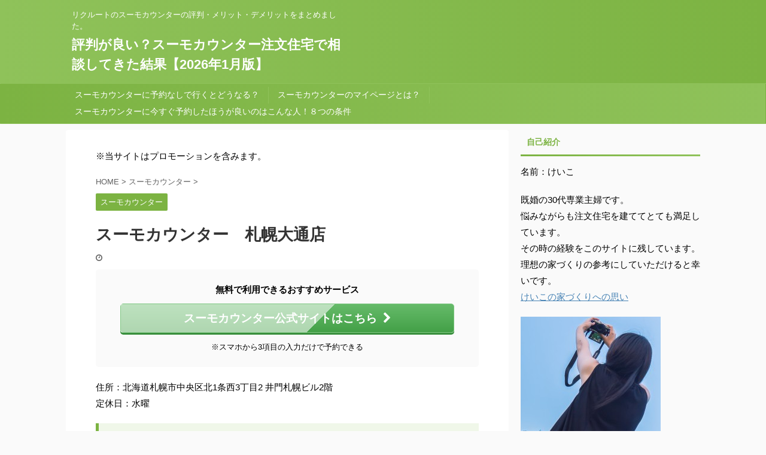

--- FILE ---
content_type: text/html; charset=UTF-8
request_url: https://www.qualoteufetiche.com/%E3%82%B9%E3%83%BC%E3%83%A2%E3%82%AB%E3%82%A6%E3%83%B3%E3%82%BF%E3%83%BC/n-348.html
body_size: 16807
content:

<!DOCTYPE html>
<!--[if lt IE 7]>
<html class="ie6" lang="ja"> <![endif]-->
<!--[if IE 7]>
<html class="i7" lang="ja"> <![endif]-->
<!--[if IE 8]>
<html class="ie" lang="ja"> <![endif]-->
<!--[if gt IE 8]><!-->
<html lang="ja" class="s-navi-search-overlay ">
	<!--<![endif]-->
	<head prefix="og: http://ogp.me/ns# fb: http://ogp.me/ns/fb# article: http://ogp.me/ns/article#">
		<meta charset="UTF-8" >
		<meta name="viewport" content="width=device-width,initial-scale=1.0,user-scalable=no,viewport-fit=cover">
		<meta name="format-detection" content="telephone=no" >
		<meta name="referrer" content="no-referrer-when-downgrade"/>

		
		<link rel="alternate" type="application/rss+xml" title="評判が良い？スーモカウンター注文住宅で相談してきた結果【2026年1月版】 RSS Feed" href="https://www.qualoteufetiche.com/feed" />
		<link rel="pingback" href="https://www.qualoteufetiche.com/xmlrpc.php" >
		<!--[if lt IE 9]>
		<script src="https://www.qualoteufetiche.com/wp-content/themes/affinger5/js/html5shiv.js"></script>
		<![endif]-->
				<meta name='robots' content='max-image-preview:large' />
<title>スーモカウンター　札幌大通店 - 評判が良い？スーモカウンター注文住宅で相談してきた結果【2026年1月版】</title>
<link rel='dns-prefetch' href='//ajax.googleapis.com' />
<link rel="alternate" title="oEmbed (JSON)" type="application/json+oembed" href="https://www.qualoteufetiche.com/wp-json/oembed/1.0/embed?url=https%3A%2F%2Fwww.qualoteufetiche.com%2F%25e3%2582%25b9%25e3%2583%25bc%25e3%2583%25a2%25e3%2582%25ab%25e3%2582%25a6%25e3%2583%25b3%25e3%2582%25bf%25e3%2583%25bc%2Fn-348.html" />
<link rel="alternate" title="oEmbed (XML)" type="text/xml+oembed" href="https://www.qualoteufetiche.com/wp-json/oembed/1.0/embed?url=https%3A%2F%2Fwww.qualoteufetiche.com%2F%25e3%2582%25b9%25e3%2583%25bc%25e3%2583%25a2%25e3%2582%25ab%25e3%2582%25a6%25e3%2583%25b3%25e3%2582%25bf%25e3%2583%25bc%2Fn-348.html&#038;format=xml" />
<style id='wp-img-auto-sizes-contain-inline-css' type='text/css'>
img:is([sizes=auto i],[sizes^="auto," i]){contain-intrinsic-size:3000px 1500px}
/*# sourceURL=wp-img-auto-sizes-contain-inline-css */
</style>
<style id='wp-emoji-styles-inline-css' type='text/css'>

	img.wp-smiley, img.emoji {
		display: inline !important;
		border: none !important;
		box-shadow: none !important;
		height: 1em !important;
		width: 1em !important;
		margin: 0 0.07em !important;
		vertical-align: -0.1em !important;
		background: none !important;
		padding: 0 !important;
	}
/*# sourceURL=wp-emoji-styles-inline-css */
</style>
<style id='wp-block-library-inline-css' type='text/css'>
:root{--wp-block-synced-color:#7a00df;--wp-block-synced-color--rgb:122,0,223;--wp-bound-block-color:var(--wp-block-synced-color);--wp-editor-canvas-background:#ddd;--wp-admin-theme-color:#007cba;--wp-admin-theme-color--rgb:0,124,186;--wp-admin-theme-color-darker-10:#006ba1;--wp-admin-theme-color-darker-10--rgb:0,107,160.5;--wp-admin-theme-color-darker-20:#005a87;--wp-admin-theme-color-darker-20--rgb:0,90,135;--wp-admin-border-width-focus:2px}@media (min-resolution:192dpi){:root{--wp-admin-border-width-focus:1.5px}}.wp-element-button{cursor:pointer}:root .has-very-light-gray-background-color{background-color:#eee}:root .has-very-dark-gray-background-color{background-color:#313131}:root .has-very-light-gray-color{color:#eee}:root .has-very-dark-gray-color{color:#313131}:root .has-vivid-green-cyan-to-vivid-cyan-blue-gradient-background{background:linear-gradient(135deg,#00d084,#0693e3)}:root .has-purple-crush-gradient-background{background:linear-gradient(135deg,#34e2e4,#4721fb 50%,#ab1dfe)}:root .has-hazy-dawn-gradient-background{background:linear-gradient(135deg,#faaca8,#dad0ec)}:root .has-subdued-olive-gradient-background{background:linear-gradient(135deg,#fafae1,#67a671)}:root .has-atomic-cream-gradient-background{background:linear-gradient(135deg,#fdd79a,#004a59)}:root .has-nightshade-gradient-background{background:linear-gradient(135deg,#330968,#31cdcf)}:root .has-midnight-gradient-background{background:linear-gradient(135deg,#020381,#2874fc)}:root{--wp--preset--font-size--normal:16px;--wp--preset--font-size--huge:42px}.has-regular-font-size{font-size:1em}.has-larger-font-size{font-size:2.625em}.has-normal-font-size{font-size:var(--wp--preset--font-size--normal)}.has-huge-font-size{font-size:var(--wp--preset--font-size--huge)}.has-text-align-center{text-align:center}.has-text-align-left{text-align:left}.has-text-align-right{text-align:right}.has-fit-text{white-space:nowrap!important}#end-resizable-editor-section{display:none}.aligncenter{clear:both}.items-justified-left{justify-content:flex-start}.items-justified-center{justify-content:center}.items-justified-right{justify-content:flex-end}.items-justified-space-between{justify-content:space-between}.screen-reader-text{border:0;clip-path:inset(50%);height:1px;margin:-1px;overflow:hidden;padding:0;position:absolute;width:1px;word-wrap:normal!important}.screen-reader-text:focus{background-color:#ddd;clip-path:none;color:#444;display:block;font-size:1em;height:auto;left:5px;line-height:normal;padding:15px 23px 14px;text-decoration:none;top:5px;width:auto;z-index:100000}html :where(.has-border-color){border-style:solid}html :where([style*=border-top-color]){border-top-style:solid}html :where([style*=border-right-color]){border-right-style:solid}html :where([style*=border-bottom-color]){border-bottom-style:solid}html :where([style*=border-left-color]){border-left-style:solid}html :where([style*=border-width]){border-style:solid}html :where([style*=border-top-width]){border-top-style:solid}html :where([style*=border-right-width]){border-right-style:solid}html :where([style*=border-bottom-width]){border-bottom-style:solid}html :where([style*=border-left-width]){border-left-style:solid}html :where(img[class*=wp-image-]){height:auto;max-width:100%}:where(figure){margin:0 0 1em}html :where(.is-position-sticky){--wp-admin--admin-bar--position-offset:var(--wp-admin--admin-bar--height,0px)}@media screen and (max-width:600px){html :where(.is-position-sticky){--wp-admin--admin-bar--position-offset:0px}}

/*# sourceURL=wp-block-library-inline-css */
</style><style id='global-styles-inline-css' type='text/css'>
:root{--wp--preset--aspect-ratio--square: 1;--wp--preset--aspect-ratio--4-3: 4/3;--wp--preset--aspect-ratio--3-4: 3/4;--wp--preset--aspect-ratio--3-2: 3/2;--wp--preset--aspect-ratio--2-3: 2/3;--wp--preset--aspect-ratio--16-9: 16/9;--wp--preset--aspect-ratio--9-16: 9/16;--wp--preset--color--black: #000000;--wp--preset--color--cyan-bluish-gray: #abb8c3;--wp--preset--color--white: #ffffff;--wp--preset--color--pale-pink: #f78da7;--wp--preset--color--vivid-red: #cf2e2e;--wp--preset--color--luminous-vivid-orange: #ff6900;--wp--preset--color--luminous-vivid-amber: #fcb900;--wp--preset--color--light-green-cyan: #7bdcb5;--wp--preset--color--vivid-green-cyan: #00d084;--wp--preset--color--pale-cyan-blue: #8ed1fc;--wp--preset--color--vivid-cyan-blue: #0693e3;--wp--preset--color--vivid-purple: #9b51e0;--wp--preset--color--soft-red: #e6514c;--wp--preset--color--light-grayish-red: #fdebee;--wp--preset--color--vivid-yellow: #ffc107;--wp--preset--color--very-pale-yellow: #fffde7;--wp--preset--color--very-light-gray: #fafafa;--wp--preset--color--very-dark-gray: #313131;--wp--preset--color--original-color-a: #43a047;--wp--preset--color--original-color-b: #795548;--wp--preset--color--original-color-c: #ec407a;--wp--preset--color--original-color-d: #9e9d24;--wp--preset--gradient--vivid-cyan-blue-to-vivid-purple: linear-gradient(135deg,rgb(6,147,227) 0%,rgb(155,81,224) 100%);--wp--preset--gradient--light-green-cyan-to-vivid-green-cyan: linear-gradient(135deg,rgb(122,220,180) 0%,rgb(0,208,130) 100%);--wp--preset--gradient--luminous-vivid-amber-to-luminous-vivid-orange: linear-gradient(135deg,rgb(252,185,0) 0%,rgb(255,105,0) 100%);--wp--preset--gradient--luminous-vivid-orange-to-vivid-red: linear-gradient(135deg,rgb(255,105,0) 0%,rgb(207,46,46) 100%);--wp--preset--gradient--very-light-gray-to-cyan-bluish-gray: linear-gradient(135deg,rgb(238,238,238) 0%,rgb(169,184,195) 100%);--wp--preset--gradient--cool-to-warm-spectrum: linear-gradient(135deg,rgb(74,234,220) 0%,rgb(151,120,209) 20%,rgb(207,42,186) 40%,rgb(238,44,130) 60%,rgb(251,105,98) 80%,rgb(254,248,76) 100%);--wp--preset--gradient--blush-light-purple: linear-gradient(135deg,rgb(255,206,236) 0%,rgb(152,150,240) 100%);--wp--preset--gradient--blush-bordeaux: linear-gradient(135deg,rgb(254,205,165) 0%,rgb(254,45,45) 50%,rgb(107,0,62) 100%);--wp--preset--gradient--luminous-dusk: linear-gradient(135deg,rgb(255,203,112) 0%,rgb(199,81,192) 50%,rgb(65,88,208) 100%);--wp--preset--gradient--pale-ocean: linear-gradient(135deg,rgb(255,245,203) 0%,rgb(182,227,212) 50%,rgb(51,167,181) 100%);--wp--preset--gradient--electric-grass: linear-gradient(135deg,rgb(202,248,128) 0%,rgb(113,206,126) 100%);--wp--preset--gradient--midnight: linear-gradient(135deg,rgb(2,3,129) 0%,rgb(40,116,252) 100%);--wp--preset--font-size--small: 13px;--wp--preset--font-size--medium: 20px;--wp--preset--font-size--large: 36px;--wp--preset--font-size--x-large: 42px;--wp--preset--spacing--20: 0.44rem;--wp--preset--spacing--30: 0.67rem;--wp--preset--spacing--40: 1rem;--wp--preset--spacing--50: 1.5rem;--wp--preset--spacing--60: 2.25rem;--wp--preset--spacing--70: 3.38rem;--wp--preset--spacing--80: 5.06rem;--wp--preset--shadow--natural: 6px 6px 9px rgba(0, 0, 0, 0.2);--wp--preset--shadow--deep: 12px 12px 50px rgba(0, 0, 0, 0.4);--wp--preset--shadow--sharp: 6px 6px 0px rgba(0, 0, 0, 0.2);--wp--preset--shadow--outlined: 6px 6px 0px -3px rgb(255, 255, 255), 6px 6px rgb(0, 0, 0);--wp--preset--shadow--crisp: 6px 6px 0px rgb(0, 0, 0);}:where(.is-layout-flex){gap: 0.5em;}:where(.is-layout-grid){gap: 0.5em;}body .is-layout-flex{display: flex;}.is-layout-flex{flex-wrap: wrap;align-items: center;}.is-layout-flex > :is(*, div){margin: 0;}body .is-layout-grid{display: grid;}.is-layout-grid > :is(*, div){margin: 0;}:where(.wp-block-columns.is-layout-flex){gap: 2em;}:where(.wp-block-columns.is-layout-grid){gap: 2em;}:where(.wp-block-post-template.is-layout-flex){gap: 1.25em;}:where(.wp-block-post-template.is-layout-grid){gap: 1.25em;}.has-black-color{color: var(--wp--preset--color--black) !important;}.has-cyan-bluish-gray-color{color: var(--wp--preset--color--cyan-bluish-gray) !important;}.has-white-color{color: var(--wp--preset--color--white) !important;}.has-pale-pink-color{color: var(--wp--preset--color--pale-pink) !important;}.has-vivid-red-color{color: var(--wp--preset--color--vivid-red) !important;}.has-luminous-vivid-orange-color{color: var(--wp--preset--color--luminous-vivid-orange) !important;}.has-luminous-vivid-amber-color{color: var(--wp--preset--color--luminous-vivid-amber) !important;}.has-light-green-cyan-color{color: var(--wp--preset--color--light-green-cyan) !important;}.has-vivid-green-cyan-color{color: var(--wp--preset--color--vivid-green-cyan) !important;}.has-pale-cyan-blue-color{color: var(--wp--preset--color--pale-cyan-blue) !important;}.has-vivid-cyan-blue-color{color: var(--wp--preset--color--vivid-cyan-blue) !important;}.has-vivid-purple-color{color: var(--wp--preset--color--vivid-purple) !important;}.has-black-background-color{background-color: var(--wp--preset--color--black) !important;}.has-cyan-bluish-gray-background-color{background-color: var(--wp--preset--color--cyan-bluish-gray) !important;}.has-white-background-color{background-color: var(--wp--preset--color--white) !important;}.has-pale-pink-background-color{background-color: var(--wp--preset--color--pale-pink) !important;}.has-vivid-red-background-color{background-color: var(--wp--preset--color--vivid-red) !important;}.has-luminous-vivid-orange-background-color{background-color: var(--wp--preset--color--luminous-vivid-orange) !important;}.has-luminous-vivid-amber-background-color{background-color: var(--wp--preset--color--luminous-vivid-amber) !important;}.has-light-green-cyan-background-color{background-color: var(--wp--preset--color--light-green-cyan) !important;}.has-vivid-green-cyan-background-color{background-color: var(--wp--preset--color--vivid-green-cyan) !important;}.has-pale-cyan-blue-background-color{background-color: var(--wp--preset--color--pale-cyan-blue) !important;}.has-vivid-cyan-blue-background-color{background-color: var(--wp--preset--color--vivid-cyan-blue) !important;}.has-vivid-purple-background-color{background-color: var(--wp--preset--color--vivid-purple) !important;}.has-black-border-color{border-color: var(--wp--preset--color--black) !important;}.has-cyan-bluish-gray-border-color{border-color: var(--wp--preset--color--cyan-bluish-gray) !important;}.has-white-border-color{border-color: var(--wp--preset--color--white) !important;}.has-pale-pink-border-color{border-color: var(--wp--preset--color--pale-pink) !important;}.has-vivid-red-border-color{border-color: var(--wp--preset--color--vivid-red) !important;}.has-luminous-vivid-orange-border-color{border-color: var(--wp--preset--color--luminous-vivid-orange) !important;}.has-luminous-vivid-amber-border-color{border-color: var(--wp--preset--color--luminous-vivid-amber) !important;}.has-light-green-cyan-border-color{border-color: var(--wp--preset--color--light-green-cyan) !important;}.has-vivid-green-cyan-border-color{border-color: var(--wp--preset--color--vivid-green-cyan) !important;}.has-pale-cyan-blue-border-color{border-color: var(--wp--preset--color--pale-cyan-blue) !important;}.has-vivid-cyan-blue-border-color{border-color: var(--wp--preset--color--vivid-cyan-blue) !important;}.has-vivid-purple-border-color{border-color: var(--wp--preset--color--vivid-purple) !important;}.has-vivid-cyan-blue-to-vivid-purple-gradient-background{background: var(--wp--preset--gradient--vivid-cyan-blue-to-vivid-purple) !important;}.has-light-green-cyan-to-vivid-green-cyan-gradient-background{background: var(--wp--preset--gradient--light-green-cyan-to-vivid-green-cyan) !important;}.has-luminous-vivid-amber-to-luminous-vivid-orange-gradient-background{background: var(--wp--preset--gradient--luminous-vivid-amber-to-luminous-vivid-orange) !important;}.has-luminous-vivid-orange-to-vivid-red-gradient-background{background: var(--wp--preset--gradient--luminous-vivid-orange-to-vivid-red) !important;}.has-very-light-gray-to-cyan-bluish-gray-gradient-background{background: var(--wp--preset--gradient--very-light-gray-to-cyan-bluish-gray) !important;}.has-cool-to-warm-spectrum-gradient-background{background: var(--wp--preset--gradient--cool-to-warm-spectrum) !important;}.has-blush-light-purple-gradient-background{background: var(--wp--preset--gradient--blush-light-purple) !important;}.has-blush-bordeaux-gradient-background{background: var(--wp--preset--gradient--blush-bordeaux) !important;}.has-luminous-dusk-gradient-background{background: var(--wp--preset--gradient--luminous-dusk) !important;}.has-pale-ocean-gradient-background{background: var(--wp--preset--gradient--pale-ocean) !important;}.has-electric-grass-gradient-background{background: var(--wp--preset--gradient--electric-grass) !important;}.has-midnight-gradient-background{background: var(--wp--preset--gradient--midnight) !important;}.has-small-font-size{font-size: var(--wp--preset--font-size--small) !important;}.has-medium-font-size{font-size: var(--wp--preset--font-size--medium) !important;}.has-large-font-size{font-size: var(--wp--preset--font-size--large) !important;}.has-x-large-font-size{font-size: var(--wp--preset--font-size--x-large) !important;}
/*# sourceURL=global-styles-inline-css */
</style>

<style id='classic-theme-styles-inline-css' type='text/css'>
/*! This file is auto-generated */
.wp-block-button__link{color:#fff;background-color:#32373c;border-radius:9999px;box-shadow:none;text-decoration:none;padding:calc(.667em + 2px) calc(1.333em + 2px);font-size:1.125em}.wp-block-file__button{background:#32373c;color:#fff;text-decoration:none}
/*# sourceURL=/wp-includes/css/classic-themes.min.css */
</style>
<link rel='stylesheet' id='contact-form-7-css' href='https://www.qualoteufetiche.com/wp-content/plugins/contact-form-7/includes/css/styles.css?ver=6.1.4' type='text/css' media='all' />
<link rel='stylesheet' id='normalize-css' href='https://www.qualoteufetiche.com/wp-content/themes/affinger5/css/normalize.css?ver=1.5.9' type='text/css' media='all' />
<link rel='stylesheet' id='font-awesome-css' href='https://www.qualoteufetiche.com/wp-content/themes/affinger5/css/fontawesome/css/font-awesome.min.css?ver=4.7.0' type='text/css' media='all' />
<link rel='stylesheet' id='font-awesome-animation-css' href='https://www.qualoteufetiche.com/wp-content/themes/affinger5/css/fontawesome/css/font-awesome-animation.min.css?ver=6.9' type='text/css' media='all' />
<link rel='stylesheet' id='st_svg-css' href='https://www.qualoteufetiche.com/wp-content/themes/affinger5/st_svg/style.css?ver=6.9' type='text/css' media='all' />
<link rel='stylesheet' id='slick-css' href='https://www.qualoteufetiche.com/wp-content/themes/affinger5/vendor/slick/slick.css?ver=1.8.0' type='text/css' media='all' />
<link rel='stylesheet' id='slick-theme-css' href='https://www.qualoteufetiche.com/wp-content/themes/affinger5/vendor/slick/slick-theme.css?ver=1.8.0' type='text/css' media='all' />
<link rel='stylesheet' id='style-css' href='https://www.qualoteufetiche.com/wp-content/themes/affinger5/style.css?ver=6.9' type='text/css' media='all' />
<link rel='stylesheet' id='child-style-css' href='https://www.qualoteufetiche.com/wp-content/themes/affinger5-child/style.css?ver=6.9' type='text/css' media='all' />
<link rel='stylesheet' id='single-css' href='https://www.qualoteufetiche.com/wp-content/themes/affinger5/st-rankcss.php' type='text/css' media='all' />
<link rel='stylesheet' id='st-themecss-css' href='https://www.qualoteufetiche.com/wp-content/themes/affinger5/st-themecss-loader.php?ver=6.9' type='text/css' media='all' />
<style id='quads-styles-inline-css' type='text/css'>

    .quads-location ins.adsbygoogle {
        background: transparent !important;
    }.quads-location .quads_rotator_img{ opacity:1 !important;}
    .quads.quads_ad_container { display: grid; grid-template-columns: auto; grid-gap: 10px; padding: 10px; }
    .grid_image{animation: fadeIn 0.5s;-webkit-animation: fadeIn 0.5s;-moz-animation: fadeIn 0.5s;
        -o-animation: fadeIn 0.5s;-ms-animation: fadeIn 0.5s;}
    .quads-ad-label { font-size: 12px; text-align: center; color: #333;}
    .quads_click_impression { display: none;} .quads-location, .quads-ads-space{max-width:100%;} @media only screen and (max-width: 480px) { .quads-ads-space, .penci-builder-element .quads-ads-space{max-width:340px;}}
/*# sourceURL=quads-styles-inline-css */
</style>
<script type="text/javascript" src="//ajax.googleapis.com/ajax/libs/jquery/1.11.3/jquery.min.js?ver=1.11.3" id="jquery-js"></script>
<link rel="https://api.w.org/" href="https://www.qualoteufetiche.com/wp-json/" /><link rel="alternate" title="JSON" type="application/json" href="https://www.qualoteufetiche.com/wp-json/wp/v2/posts/348" /><link rel='shortlink' href='https://www.qualoteufetiche.com/?p=348' />
<script>document.cookie = 'quads_browser_width='+screen.width;</script><link rel="llms-sitemap" href="https://www.qualoteufetiche.com/llms.txt" />
<meta name="robots" content="index, follow" />
<link rel="shortcut icon" href="https://www.qualoteufetiche.com/wp-content/uploads/2017/10/2017y10m06d_135705793.jpg" >
<link href="https://fonts.googleapis.com/earlyaccess/mplus1p.css" rel="stylesheet" />
<!-- Matomo -->
<script type="text/javascript">
  var _paq = _paq || [];
  /* tracker methods like "setCustomDimension" should be called before "trackPageView" */
  _paq.push(['trackPageView']);
  _paq.push(['enableLinkTracking']);
  (function() {
    var u="//vlg.xsrv.jp/piwik/";
    _paq.push(['setTrackerUrl', u+'piwik.php']);
    _paq.push(['setSiteId', '26']);
    var d=document, g=d.createElement('script'), s=d.getElementsByTagName('script')[0];
    g.type='text/javascript'; g.async=true; g.defer=true; g.src=u+'piwik.js'; s.parentNode.insertBefore(g,s);
  })();
</script>
<!-- End Matomo Code -->
<link rel="canonical" href="https://www.qualoteufetiche.com/%e3%82%b9%e3%83%bc%e3%83%a2%e3%82%ab%e3%82%a6%e3%83%b3%e3%82%bf%e3%83%bc/n-348.html" />
<link rel="icon" href="https://www.qualoteufetiche.com/wp-content/uploads/2017/10/cropped-2017y10m06d_135705793-32x32.jpg" sizes="32x32" />
<link rel="icon" href="https://www.qualoteufetiche.com/wp-content/uploads/2017/10/cropped-2017y10m06d_135705793-192x192.jpg" sizes="192x192" />
<link rel="apple-touch-icon" href="https://www.qualoteufetiche.com/wp-content/uploads/2017/10/cropped-2017y10m06d_135705793-180x180.jpg" />
<meta name="msapplication-TileImage" content="https://www.qualoteufetiche.com/wp-content/uploads/2017/10/cropped-2017y10m06d_135705793-270x270.jpg" />
		<style type="text/css" id="wp-custom-css">
			/*web font*/
.wf-mplus1p { font-family: "Mplus 1p";font-weight: 900; }

/* yurabutton4 */
.yurabutton4 {
    display: block;
    width: 70%;
    margin: 20px auto;
    border-bottom: 8px solid #53A006;
    border-radius: 10px;
    
    background: #bfd255;
    background: -moz-linear-gradient(top, #bfd255 0%, #8eb92a 50%, #72aa00 51%, #9ecb2d 100%);
    background: -webkit-linear-gradient(top, #bfd255 0%,#8eb92a 50%,#72aa00 51%,#9ecb2d 100%);
    background: linear-gradient(to bottom, #bfd255 0%,#8eb92a 50%,#72aa00 51%,#9ecb2d 100%);
    filter: progid:DXImageTransform.Microsoft.gradient( startColorstr='#bfd255', endColorstr='#9ecb2d',GradientType=0 );

    color: #ffffff;
    padding: 20px 5px;
    font-size:32px;
    text-align: center;
    text-decoration: none;

    animation-duration: 4s;
    animation-iteration-count: infinite;
    animation-name: yurabutton4;
    animation-timing-function: ease;
    transform: scale(1);
    transform-origin: center bottom 0;
}
@keyframes yurabutton4 {
  0% { transform: scale(1.0, 1.0) translate(0%, 0%); }
  88% { transform: scale(1.0, 1.0) translate(0%, 0%); }
  90%  { transform: scale(1.0, 1.05) translate(0%, -3%); }
  92%  { transform: scale(1.05, 0.95) translate(0%, 3%); }
  94%  { transform: scale(1.0, 1.05) translate(0%, -3%); }
  96%  { transform: scale(1.05, 0.95) translate(0%, 3%); }
  98%  { transform: scale(1.0, 1.0) translate(0%, 0%); }
  100% { transform: scale(1.0, 1.0) translate(0%, 0%); }
}
@media only screen and (max-width: 480px) {
.yurabutton4{
    width: 90%;
    font-size:24px;
    }
}
.yurearrow1{
    color:yellow;
    display: inline-block;
    padding-right:10px;
    position: relative;
    animation-duration: 1s;
    animation-iteration-count: infinite;
    animation-name: yurearrow1;
    animation-timing-function: ease;
    transform: scale(1);
    transform-origin: center bottom 0;
}
@keyframes yurearrow1{
        0% { left: 0px;}
        25% { left: 5px; }
        50% { left: 0px; }
        75% { left: 5px; }
        100% { left: 0px;}
}		</style>
								


<script>
	jQuery(function(){
		jQuery('.st-btn-open').click(function(){
			jQuery(this).next('.st-slidebox').stop(true, true).slideToggle();
			jQuery(this).addClass('st-btn-open-click');
		});
	});
</script>

	<script>
		jQuery(function(){
		jQuery('.post h2 , .h2modoki').wrapInner('<span class="st-dash-design"></span>');
		}) 
	</script>

<script>
	jQuery(function(){
		jQuery("#toc_container:not(:has(ul ul))").addClass("only-toc");
		jQuery(".st-ac-box ul:has(.cat-item)").each(function(){
			jQuery(this).addClass("st-ac-cat");
		});
	});
</script>

<script>
	jQuery(function(){
						jQuery('.st-star').parent('.rankh4').css('padding-bottom','5px'); // スターがある場合のランキング見出し調整
	});
</script>


			</head>
	<body class="wp-singular post-template-default single single-post postid-348 single-format-standard wp-theme-affinger5 wp-child-theme-affinger5-child not-front-page" >
				<div id="st-ami">
				<div id="wrapper" class="">
				<div id="wrapper-in">
					<header id="">
						<div id="headbox-bg">
							<div id="headbox">

								<nav id="s-navi" class="pcnone" data-st-nav data-st-nav-type="normal">
		<dl class="acordion is-active" data-st-nav-primary>
			<dt class="trigger">
				<p class="acordion_button"><span class="op op-menu"><i class="fa st-svg-menu"></i></span></p>

				
				
							<!-- 追加メニュー -->
							
							<!-- 追加メニュー2 -->
							
							</dt>

			<dd class="acordion_tree">
				<div class="acordion_tree_content">

					

												<div class="menu"><ul>
<li class="page_item page-item-1215"><a href="https://www.qualoteufetiche.com/disable-ads"><span class="menu-item-label">Hide Ads for Premium Members</span></a></li>
<li class="page_item page-item-4"><a href="https://www.qualoteufetiche.com/"><span class="menu-item-label">スーモカウンターで注文住宅の相談をしてきました。</span></a></li>
<li class="page_item page-item-594"><a href="https://www.qualoteufetiche.com/iedukuri"><span class="menu-item-label">けいこの家づくりへの思い</span></a></li>
<li class="page_item page-item-472"><a href="https://www.qualoteufetiche.com/mail"><span class="menu-item-label">メール問い合わせ</span></a></li>
<li class="page_item page-item-550"><a href="https://www.qualoteufetiche.com/sitemap"><span class="menu-item-label">サイトマップ</span></a></li>
</ul></div>
						<div class="clear"></div>

					
				</div>
			</dd>

					</dl>

					</nav>

								<div id="header-l">
									
									<div id="st-text-logo">
										
            
			
				<!-- キャプション -->
				                
					              		 	 <p class="descr sitenametop">
               		     	リクルートのスーモカウンターの評判・メリット・デメリットをまとめました。               			 </p>
					                    
				                
				<!-- ロゴ又はブログ名 -->
				              		  <p class="sitename"><a href="https://www.qualoteufetiche.com/">
                  		                      		    評判が良い？スーモカウンター注文住宅で相談してきた結果【2026年1月版】                   		               		  </a></p>
            					<!-- ロゴ又はブログ名ここまで -->

			    
		
    									</div>
								</div><!-- /#header-l -->

								<div id="header-r" class="smanone">
									
								</div><!-- /#header-r -->
							</div><!-- /#headbox-bg -->
						</div><!-- /#headbox clearfix -->

						
						
						
						
											
<div id="gazou-wide">
				<div id="st-menubox">
			<div id="st-menuwide">
				<nav class="clearfix st5"><ul id="menu-top" class="menu"><li id="menu-item-431" class="menu-item menu-item-type-post_type menu-item-object-post menu-item-431"><a href="https://www.qualoteufetiche.com/%e3%82%b9%e3%83%bc%e3%83%a2%e3%82%ab%e3%82%a6%e3%83%b3%e3%82%bf%e3%83%bc/n-429.html">スーモカウンターに予約なしで行くとどうなる？</a></li>
<li id="menu-item-432" class="menu-item menu-item-type-post_type menu-item-object-post menu-item-432"><a href="https://www.qualoteufetiche.com/%e3%82%b9%e3%83%bc%e3%83%a2%e3%82%ab%e3%82%a6%e3%83%b3%e3%82%bf%e3%83%bc/n-131.html">スーモカウンターのマイページとは？</a></li>
<li id="menu-item-462" class="menu-item menu-item-type-post_type menu-item-object-post menu-item-462"><a href="https://www.qualoteufetiche.com/%e3%82%b9%e3%83%bc%e3%83%a2%e3%82%ab%e3%82%a6%e3%83%b3%e3%82%bf%e3%83%bc/n-456.html">スーモカウンターに今すぐ予約したほうが良いのはこんな人！８つの条件</a></li>
</ul></nav>			</div>
		</div>
	
			</div>
					
					
					</header>

					

					<div id="content-w">

					
					
					
	
			<div id="st-header-post-under-box" class="st-header-post-no-data "
		     style="">
			<div class="st-dark-cover">
							</div>
		</div>
	

<div id="content" class="clearfix">
	<div id="contentInner">
		<main>
			<article>
									<div id="post-348" class="st-post post-348 post type-post status-publish format-standard hentry category-2">
				
					
																
																		<div id="text-6" class="st-widgets-box post-widgets-top widget_text">			<div class="textwidget"><p>※当サイトはプロモーションを含みます。</p>
</div>
		</div>											
					<!--ぱんくず -->
											<div
							id="breadcrumb">
							<ol itemscope itemtype="http://schema.org/BreadcrumbList">
								<li itemprop="itemListElement" itemscope itemtype="http://schema.org/ListItem">
									<a href="https://www.qualoteufetiche.com" itemprop="item">
										<span itemprop="name">HOME</span>
									</a>
									&gt;
									<meta itemprop="position" content="1"/>
								</li>

								
																	<li itemprop="itemListElement" itemscope itemtype="http://schema.org/ListItem">
										<a href="https://www.qualoteufetiche.com/category/%e3%82%b9%e3%83%bc%e3%83%a2%e3%82%ab%e3%82%a6%e3%83%b3%e3%82%bf%e3%83%bc" itemprop="item">
											<span
												itemprop="name">スーモカウンター</span>
										</a>
										&gt;
										<meta itemprop="position" content="2"/>
									</li>
																								</ol>

													</div>
										<!--/ ぱんくず -->

					<!--ループ開始 -->
										
																									<p class="st-catgroup">
								<a href="https://www.qualoteufetiche.com/category/%e3%82%b9%e3%83%bc%e3%83%a2%e3%82%ab%e3%82%a6%e3%83%b3%e3%82%bf%e3%83%bc" title="View all posts in スーモカウンター" rel="category tag"><span class="catname st-catid2">スーモカウンター</span></a>							</p>
						
						<h1 class="entry-title">スーモカウンター　札幌大通店</h1>

						
	<div class="blogbox ">
		<p><span class="kdate">
							<i class="fa fa-clock-o"></i><time class="updated" datetime="2017-06-27T16:32:21+0900"></time>
					</span></p>
	</div>
					
					
					<div class="mainbox">
						<div id="nocopy" ><!-- コピー禁止エリアここから -->
							
							
							
							<div class="entry-content">
								
<!-- WP QUADS Content Ad Plugin v. 2.0.97 -->
<div class="quads-location quads-ad2" id="quads-ad2" style="float:none;margin:0px 0 0px 0;text-align:center;">
<div class="st-mcbtn-box" style="margin-bottom: 20px;padding: 20px 10px;background:#fafafa;"><p class="st-mcbox-title center" style="">無料で利用できるおすすめサービス</p><p class="st-mybtn st-reflection" style="background:#43A047; background: linear-gradient(to bottom, #66BB6A, #43A047);border-color:#81C784;border-width:1px;border-radius:5px;font-size:120%;font-weight:bold;color:#fff;width:90%;box-shadow:0 3px 0 #388E3C;"><a style="font-weight:bold;color:#fff;" href="https://www.suumocounter.jp/chumon/?vos=gh7472xxxxbz019000000zzz">スーモカウンター公式サイトはこちら<i class="fa fa-after fa-chevron-right st-css-no" aria-hidden="true"></i></a></p><p class="st-mcbox-text">※スマホから3項目の入力だけで予約できる</p></div>
</div>
<p>住所：北海道札幌市中央区北1条西3丁目2 井門札幌ビル2階　<br />
定休日：水曜</p>
<h4>注文住宅を購入した体験</h4>
<p>私は以前に注文住宅を購入した経験がありますが、購入の際には先ず不動産会社と念入りな打ち合わせを行ったのです。その理由としましては料金を安く抑えたかったからで先ずは料金について相談し、自分が住みたい家の理想などを詳細な図面にて打ち合わせを行いました。数日後に不動作会社より私がお願いした金額で全ての作業をできるとの回答でしたので直ぐに注文を行い建築してもらう事になったのです。</p>
<p>工事が始まってからも工事の内容や家の状態等について不動産会社から詳細に連絡が入ったりもしていたのです。いよいよ内装工事になり、その前に再度不動産会社との詳細な打ち合わせが行われ図面の寸法や内装について変更点や疑問点について打ち合わせが行われたのです。双方に問題が無かったので内装工事へと入り、この間にもお互いが工事状況の確認と図面との照合を行って行ったのです。いよいよ最終工事となり最終確認が行われたのですがここで思いもしなかった事が起きてしまったのです。</p>
<p>部屋に貼る壁の色についてなのですが、私はブルーを希望していたのですが確認をしてみますと白となっていたのです。ここで私は不動産会社に苦情を入れましたが、回答は料金の問題であり業者が予算内で押さえる事が出来ず、業者の判断により変更となったとの回答だったのです。ここで抗議をし張り替えを行って貰ったのですがその費用を請求されてしまったのです。また完成後に最終な請求書が来ていましたがその内容を見て見ますと、最初に合意した金額とは全然違い100万円程余分に請求されてしまったのです。また完成後の家の状況を見て見ますと、外壁の塗装にムラが出てしまっていたのです。特に酷かったのは人が見にくい部分に関しては特に酷かったです。内装につきましてはきちんと工事が行われており綺麗になっていたのが幸いだったのです。当然駄目だった塗装については後日無償にて修正して頂いただき目立たなくなったのです。</p>

<!-- WP QUADS Content Ad Plugin v. 2.0.97 -->
<div class="quads-location quads-ad3" id="quads-ad3" style="float:none;margin:0px;">
<div class="st-mcbtn-box" style="margin-bottom: 20px;padding: 20px 10px;background:#fafafa;"><p class="st-mcbox-title center" style="">無料で利用できるおすすめサービス</p><p class="st-mybtn st-reflection" style="background:#43A047; background: linear-gradient(to bottom, #66BB6A, #43A047);border-color:#81C784;border-width:1px;border-radius:5px;font-size:120%;font-weight:bold;color:#fff;width:90%;box-shadow:0 3px 0 #388E3C;"><a style="font-weight:bold;color:#fff;" href="https://www.suumocounter.jp/chumon/?vos=gh7472xxxxbz019000000zzz">スーモカウンター公式サイトはこちら<i class="fa fa-after fa-chevron-right st-css-no" aria-hidden="true"></i></a></p><p class="st-mcbox-text">※スマホから3項目の入力だけで予約できる</p></div>
</div>

							</div>
						</div><!-- コピー禁止エリアここまで -->

												
					<div class="adbox">
				
							        
	
									<div style="padding-top:10px;">
						
		        
	
					</div>
							</div>
			

						
					</div><!-- .mainboxここまで -->

																
					
					
	
	<div class="sns ">
	<ul class="clearfix">
					<!--ツイートボタン-->
			<li class="twitter"> 
			<a rel="nofollow" onclick="window.open('//twitter.com/intent/tweet?url=https%3A%2F%2Fwww.qualoteufetiche.com%2F%25e3%2582%25b9%25e3%2583%25bc%25e3%2583%25a2%25e3%2582%25ab%25e3%2582%25a6%25e3%2583%25b3%25e3%2582%25bf%25e3%2583%25bc%2Fn-348.html&text=%E3%82%B9%E3%83%BC%E3%83%A2%E3%82%AB%E3%82%A6%E3%83%B3%E3%82%BF%E3%83%BC%E3%80%80%E6%9C%AD%E5%B9%8C%E5%A4%A7%E9%80%9A%E5%BA%97&tw_p=tweetbutton', '', 'width=500,height=450'); return false;"><i class="fa fa-twitter"></i><span class="snstext " >Twitter</span></a>
			</li>
		
					<!--シェアボタン-->      
			<li class="facebook">
			<a href="//www.facebook.com/sharer.php?src=bm&u=https%3A%2F%2Fwww.qualoteufetiche.com%2F%25e3%2582%25b9%25e3%2583%25bc%25e3%2583%25a2%25e3%2582%25ab%25e3%2582%25a6%25e3%2583%25b3%25e3%2582%25bf%25e3%2583%25bc%2Fn-348.html&t=%E3%82%B9%E3%83%BC%E3%83%A2%E3%82%AB%E3%82%A6%E3%83%B3%E3%82%BF%E3%83%BC%E3%80%80%E6%9C%AD%E5%B9%8C%E5%A4%A7%E9%80%9A%E5%BA%97" target="_blank" rel="nofollow noopener"><i class="fa fa-facebook"></i><span class="snstext " >Share</span>
			</a>
			</li>
		
		
					<!--はてブボタン-->
			<li class="hatebu">       
				<a href="//b.hatena.ne.jp/entry/https://www.qualoteufetiche.com/%e3%82%b9%e3%83%bc%e3%83%a2%e3%82%ab%e3%82%a6%e3%83%b3%e3%82%bf%e3%83%bc/n-348.html" class="hatena-bookmark-button" data-hatena-bookmark-layout="simple" title="スーモカウンター　札幌大通店" rel="nofollow"><i class="fa st-svg-hateb"></i><span class="snstext " >Hatena</span>
				</a><script type="text/javascript" src="//b.st-hatena.com/js/bookmark_button.js" charset="utf-8" async="async"></script>

			</li>
		
					<!--Pinterestボタン-->
			<li class="sns-pinterest">
				<a data-pin-do="buttonPin" data-pin-custom="true" data-pin-tall="true" data-pin-round="true" href="https://www.pinterest.com/pin/create/button/?url=https%3A%2F%2Fwww.qualoteufetiche.com%2F%25e3%2582%25b9%25e3%2583%25bc%25e3%2583%25a2%25e3%2582%25ab%25e3%2582%25a6%25e3%2583%25b3%25e3%2582%25bf%25e3%2583%25bc%2Fn-348.html&media=https://www.qualoteufetiche.com/wp-content/themes/affinger5/images/no-img.png&description=無料で利用できるおすすめサービススーモカウンター公式サイトはこちら※スマホから3項目の入力だけで予約できる 住所：北海道札幌市中央区北1条西3丁目2 井門札幌ビル2階　 定休日：水曜 注文住宅を購入し" rel="nofollow"><i class="fa fa-pinterest" aria-hidden="true"></i><span class="snstext" >Pinterest</span></a>
			</li>
		
					<!--LINEボタン-->   
			<li class="line">
			<a href="//line.me/R/msg/text/?%E3%82%B9%E3%83%BC%E3%83%A2%E3%82%AB%E3%82%A6%E3%83%B3%E3%82%BF%E3%83%BC%E3%80%80%E6%9C%AD%E5%B9%8C%E5%A4%A7%E9%80%9A%E5%BA%97%0Ahttps%3A%2F%2Fwww.qualoteufetiche.com%2F%25e3%2582%25b9%25e3%2583%25bc%25e3%2583%25a2%25e3%2582%25ab%25e3%2582%25a6%25e3%2583%25b3%25e3%2582%25bf%25e3%2583%25bc%2Fn-348.html" target="_blank" rel="nofollow noopener"><i class="fa fa-comment" aria-hidden="true"></i><span class="snstext" >LINE</span></a>
			</li> 
		
		
					<!--URLコピーボタン-->
			<li class="share-copy">
			<a href="#" rel="nofollow" data-st-copy-text="スーモカウンター　札幌大通店 / https://www.qualoteufetiche.com/%e3%82%b9%e3%83%bc%e3%83%a2%e3%82%ab%e3%82%a6%e3%83%b3%e3%82%bf%e3%83%bc/n-348.html"><i class="fa fa-clipboard"></i><span class="snstext" >コピーする</span></a>
			</li>
		
	</ul>

	</div> 

											
											<p class="tagst">
							<i class="fa fa-folder-open-o" aria-hidden="true"></i>-<a href="https://www.qualoteufetiche.com/category/%e3%82%b9%e3%83%bc%e3%83%a2%e3%82%ab%e3%82%a6%e3%83%b3%e3%82%bf%e3%83%bc" rel="category tag">スーモカウンター</a><br/>
													</p>
					
					<aside>
						<p class="author" style="display:none;"><a href="https://www.qualoteufetiche.com/author/qua" title="qua" class="vcard author"><span class="fn">author</span></a></p>
																		<!--ループ終了-->

																			
						<!--関連記事-->
						
	
	<h4 class="point"><span class="point-in">関連記事</span></h4>

	
<div class="kanren" data-st-load-more-content
     data-st-load-more-id="b62098a9-9a31-440e-9f11-8e6492fb2788">
						
			<dl class="clearfix">
				<dt><a href="https://www.qualoteufetiche.com/%e3%82%b9%e3%83%bc%e3%83%a2%e3%82%ab%e3%82%a6%e3%83%b3%e3%82%bf%e3%83%bc/n-225.html">
						
							
																	<img src="https://www.qualoteufetiche.com/wp-content/themes/affinger5/images/no-img.png"
									     alt="no image" title="no image" width="100" height="100"/>
								
							
											</a></dt>
				<dd>
					

					<h5 class="kanren-t">
						<a href="https://www.qualoteufetiche.com/%e3%82%b9%e3%83%bc%e3%83%a2%e3%82%ab%e3%82%a6%e3%83%b3%e3%82%bf%e3%83%bc/n-225.html">スーモカウンター　新越谷店</a>
					</h5>

						<div class="st-excerpt smanone">
		<p>無料で利用できるおすすめサービススーモカウンター公式サイトはこちら※スマホから3項目の入力だけで予約できる 住所：埼玉県越谷市南越谷1-17-2 朝日生命越谷ビル6階 定休日：火曜・水曜 注文住宅は業 ... </p>
	</div>
									</dd>
			</dl>
					
			<dl class="clearfix">
				<dt><a href="https://www.qualoteufetiche.com/%e3%82%b9%e3%83%bc%e3%83%a2%e3%82%ab%e3%82%a6%e3%83%b3%e3%82%bf%e3%83%bc/n-164.html">
						
							
																	<img src="https://www.qualoteufetiche.com/wp-content/themes/affinger5/images/no-img.png"
									     alt="no image" title="no image" width="100" height="100"/>
								
							
											</a></dt>
				<dd>
					

					<h5 class="kanren-t">
						<a href="https://www.qualoteufetiche.com/%e3%82%b9%e3%83%bc%e3%83%a2%e3%82%ab%e3%82%a6%e3%83%b3%e3%82%bf%e3%83%bc/n-164.html">スーモカウンター　イオンモール筑紫野店</a>
					</h5>

						<div class="st-excerpt smanone">
		<p>無料で利用できるおすすめサービススーモカウンター公式サイトはこちら※スマホから3項目の入力だけで予約できる 住所：福岡県筑紫野市立明寺434番地1 イオンモール筑紫野3階 定休日：なし 我が家の注文住 ... </p>
	</div>
									</dd>
			</dl>
					
			<dl class="clearfix">
				<dt><a href="https://www.qualoteufetiche.com/%e3%82%b9%e3%83%bc%e3%83%a2%e3%82%ab%e3%82%a6%e3%83%b3%e3%82%bf%e3%83%bc/n-269.html">
						
							
																	<img src="https://www.qualoteufetiche.com/wp-content/themes/affinger5/images/no-img.png"
									     alt="no image" title="no image" width="100" height="100"/>
								
							
											</a></dt>
				<dd>
					

					<h5 class="kanren-t">
						<a href="https://www.qualoteufetiche.com/%e3%82%b9%e3%83%bc%e3%83%a2%e3%82%ab%e3%82%a6%e3%83%b3%e3%82%bf%e3%83%bc/n-269.html">スーモカウンター　エミオ石神井公園店</a>
					</h5>

						<div class="st-excerpt smanone">
		<p>無料で利用できるおすすめサービススーモカウンター公式サイトはこちら※スマホから3項目の入力だけで予約できる 住所：東京都練馬区石神井町３丁目２３番５号 エミオ石神井公園（イースト）1階 エ・プロント内 ... </p>
	</div>
									</dd>
			</dl>
					
			<dl class="clearfix">
				<dt><a href="https://www.qualoteufetiche.com/%e3%82%b9%e3%83%bc%e3%83%a2%e3%82%ab%e3%82%a6%e3%83%b3%e3%82%bf%e3%83%bc/n-814.html">
						
															<img width="150" height="150" src="https://www.qualoteufetiche.com/wp-content/uploads/2020/10/2020y10m08d_132454920-150x150.jpg" class="attachment-st_thumb150 size-st_thumb150 wp-post-image" alt="" decoding="async" srcset="https://www.qualoteufetiche.com/wp-content/uploads/2020/10/2020y10m08d_132454920-150x150.jpg 150w, https://www.qualoteufetiche.com/wp-content/uploads/2020/10/2020y10m08d_132454920-100x100.jpg 100w, https://www.qualoteufetiche.com/wp-content/uploads/2020/10/2020y10m08d_132454920-300x300.jpg 300w, https://www.qualoteufetiche.com/wp-content/uploads/2020/10/2020y10m08d_132454920-400x400.jpg 400w, https://www.qualoteufetiche.com/wp-content/uploads/2020/10/2020y10m08d_132454920-60x60.jpg 60w" sizes="(max-width: 150px) 100vw, 150px" />							
											</a></dt>
				<dd>
					

					<h5 class="kanren-t">
						<a href="https://www.qualoteufetiche.com/%e3%82%b9%e3%83%bc%e3%83%a2%e3%82%ab%e3%82%a6%e3%83%b3%e3%82%bf%e3%83%bc/n-814.html">スーモカウンター注文住宅　イオンモール盛岡南店</a>
					</h5>

						<div class="st-excerpt smanone">
		<p>無料で利用できるおすすめサービススーモカウンター公式サイトはこちら※スマホから3項目の入力だけで予約できる 岩手県盛岡市本宮7-1-1　イオンモール盛岡南2F 09:00～21:00 個別相談会・講座 ... </p>
	</div>
									</dd>
			</dl>
					
			<dl class="clearfix">
				<dt><a href="https://www.qualoteufetiche.com/%e3%82%b9%e3%83%bc%e3%83%a2%e3%82%ab%e3%82%a6%e3%83%b3%e3%82%bf%e3%83%bc/n-156.html">
						
							
																	<img src="https://www.qualoteufetiche.com/wp-content/themes/affinger5/images/no-img.png"
									     alt="no image" title="no image" width="100" height="100"/>
								
							
											</a></dt>
				<dd>
					

					<h5 class="kanren-t">
						<a href="https://www.qualoteufetiche.com/%e3%82%b9%e3%83%bc%e3%83%a2%e3%82%ab%e3%82%a6%e3%83%b3%e3%82%bf%e3%83%bc/n-156.html">スーモカウンター　トキハわさだタウン店</a>
					</h5>

						<div class="st-excerpt smanone">
		<p>無料で利用できるおすすめサービススーモカウンター公式サイトはこちら※スマホから3項目の入力だけで予約できる 住所：大分県大分市大字玉沢字楠本755－1 トキハわさだタウン3街区(フェスティバルタウン) ... </p>
	</div>
									</dd>
			</dl>
					</div>


						<!--ページナビ-->
						<div class="p-navi clearfix">
							<dl>
																									<dt>PREV</dt>
									<dd>
										<a href="https://www.qualoteufetiche.com/%e3%82%b9%e3%83%bc%e3%83%a2%e3%82%ab%e3%82%a6%e3%83%b3%e3%82%bf%e3%83%bc/n-346.html">スーモカウンター　仙台一番町店</a>
									</dd>
								
																									<dt>NEXT</dt>
									<dd>
										<a href="https://www.qualoteufetiche.com/%e3%82%b9%e3%83%bc%e3%83%a2%e3%82%ab%e3%82%a6%e3%83%b3%e3%82%bf%e3%83%bc/n-350.html">スーモカウンター　イオンモール札幌発寒店</a>
									</dd>
															</dl>
						</div>
					</aside>

				</div>
				<!--/post-->
			</article>
		</main>
	</div>
	<!-- /#contentInner -->
	<div id="side">
	<aside>

		
							
					<div id="mybox">
				<div id="text-5" class="ad widget_text"><h4 class="menu_underh2"><span>自己紹介</span></h4>			<div class="textwidget"><p>名前：けいこ</p>
<p>既婚の30代専業主婦です。<br />
悩みながらも注文住宅を建ててとても満足しています。<br />
その時の経験をこのサイトに残しています。理想の家づくりの参考にしていただけると幸いです。<br />
<a href="https://www.qualoteufetiche.com/?page_id=594" target="_blank" rel="noopener">けいこの家づくりへの思い</a></p>
<p><img decoding="async" src="https://www.qualoteufetiche.com/wp-content/uploads/2017/10/2017y10m06d_135705793.jpg" /></p>
</div>
		</div>
		<div id="recent-posts-3" class="ad widget_recent_entries">
		<h4 class="menu_underh2"><span>最近の投稿</span></h4>
		<ul>
											<li>
					<a href="https://www.qualoteufetiche.com/%e3%82%b9%e3%83%bc%e3%83%a2%e3%82%ab%e3%82%a6%e3%83%b3%e3%82%bf%e3%83%bc/n-1224.html">スーモカウンター注文住宅　シーナシーナ青森店　体験レポート</a>
									</li>
											<li>
					<a href="https://www.qualoteufetiche.com/%e3%82%b9%e3%83%bc%e3%83%a2%e3%82%ab%e3%82%a6%e3%83%b3%e3%82%bf%e3%83%bc/n-1160.html">スーモカウンター注文住宅　イオンモール千葉ニュータウン店　体験レポート</a>
									</li>
											<li>
					<a href="https://www.qualoteufetiche.com/%e3%82%b9%e3%83%bc%e3%83%a2%e3%82%ab%e3%82%a6%e3%83%b3%e3%82%bf%e3%83%bc/n-1155.html">スーモカウンター注文住宅　イオンモール橿原店　体験レポート</a>
									</li>
											<li>
					<a href="https://www.qualoteufetiche.com/%e3%82%b9%e3%83%bc%e3%83%a2%e3%82%ab%e3%82%a6%e3%83%b3%e3%82%bf%e3%83%bc/n-1130.html">スーモカウンター注文住宅　イオンモール都城駅前店 体験レポート</a>
									</li>
											<li>
					<a href="https://www.qualoteufetiche.com/%e4%bd%8f%e5%ae%85%e7%9b%b8%e8%ab%87%e4%bc%9a/n-1095.html">ウチつく by Onnela オンライン相談窓口</a>
									</li>
											<li>
					<a href="https://www.qualoteufetiche.com/%e4%bd%8f%e5%ae%85%e7%9b%b8%e8%ab%87%e4%bc%9a/n-1081.html">家づくりカウンター　イオン板橋ショッピングセンター店</a>
									</li>
											<li>
					<a href="https://www.qualoteufetiche.com/%e4%bd%8f%e5%ae%85%e7%9b%b8%e8%ab%87%e4%bc%9a/n-999.html">家づくりカウンター　SOCOLA武蔵小金井店</a>
									</li>
											<li>
					<a href="https://www.qualoteufetiche.com/%e4%bd%8f%e5%ae%85%e7%9b%b8%e8%ab%87%e4%bc%9a/n-1002.html">家づくりカウンター　セレオ八王子店 体験レポート</a>
									</li>
											<li>
					<a href="https://www.qualoteufetiche.com/%e3%82%b9%e3%83%bc%e3%83%a2%e3%82%ab%e3%82%a6%e3%83%b3%e3%82%bf%e3%83%bc/n-1004.html">スーモカウンター注文住宅　浦添パルコシティ店 体験レポート</a>
									</li>
											<li>
					<a href="https://www.qualoteufetiche.com/%e3%82%b9%e3%83%bc%e3%83%a2%e3%82%ab%e3%82%a6%e3%83%b3%e3%82%bf%e3%83%bc/n-1020.html">スーモカウンター注文住宅　イーアス高尾店 体験レポート</a>
									</li>
											<li>
					<a href="https://www.qualoteufetiche.com/%e3%82%b9%e3%83%bc%e3%83%a2%e3%82%ab%e3%82%a6%e3%83%b3%e3%82%bf%e3%83%bc/n-1023.html">スーモカウンター注文住宅　イオンモール浜松志都呂店 体験レポート</a>
									</li>
											<li>
					<a href="https://www.qualoteufetiche.com/%e3%82%b9%e3%83%bc%e3%83%a2%e3%82%ab%e3%82%a6%e3%83%b3%e3%82%bf%e3%83%bc/n-1033.html">スーモカウンター注文住宅　「ハウスメーカー・工務店選び方講座」（ZOOM） 体験レポート</a>
									</li>
											<li>
					<a href="https://www.qualoteufetiche.com/%e3%82%b9%e3%83%bc%e3%83%a2%e3%82%ab%e3%82%a6%e3%83%b3%e3%82%bf%e3%83%bc/n-995.html">スーモカウンター注文住宅　ららぽーと柏の葉店 体験レポート</a>
									</li>
											<li>
					<a href="https://www.qualoteufetiche.com/%e3%82%b9%e3%83%bc%e3%83%a2%e3%82%ab%e3%82%a6%e3%83%b3%e3%82%bf%e3%83%bc/n-992.html">スーモカウンター注文住宅　ゆめタウン高松店</a>
									</li>
											<li>
					<a href="https://www.qualoteufetiche.com/%e3%82%b9%e3%83%bc%e3%83%a2%e3%82%ab%e3%82%a6%e3%83%b3%e3%82%bf%e3%83%bc/n-971.html">スーモカウンター注文住宅 イオンモール水戸内原店 体験レポート</a>
									</li>
											<li>
					<a href="https://www.qualoteufetiche.com/%e3%82%b9%e3%83%bc%e3%83%a2%e3%82%ab%e3%82%a6%e3%83%b3%e3%82%bf%e3%83%bc/n-988.html">スーモカウンター注文住宅 イオンモール羽生店</a>
									</li>
											<li>
					<a href="https://www.qualoteufetiche.com/%e3%82%b9%e3%83%bc%e3%83%a2%e3%82%ab%e3%82%a6%e3%83%b3%e3%82%bf%e3%83%bc/n-975.html">スーモカウンター注文住宅 富山ファボーレ店 体験レポート</a>
									</li>
											<li>
					<a href="https://www.qualoteufetiche.com/%e3%82%b9%e3%83%bc%e3%83%a2%e3%82%ab%e3%82%a6%e3%83%b3%e3%82%bf%e3%83%bc/n-969.html">スーモカウンター注文住宅 リバーサイド千秋店</a>
									</li>
											<li>
					<a href="https://www.qualoteufetiche.com/%e3%82%b9%e3%83%bc%e3%83%a2%e3%82%ab%e3%82%a6%e3%83%b3%e3%82%bf%e3%83%bc/n-967.html">スーモカウンター注文住宅 イオンモール甲府昭和店</a>
									</li>
											<li>
					<a href="https://www.qualoteufetiche.com/%e3%82%b9%e3%83%bc%e3%83%a2%e3%82%ab%e3%82%a6%e3%83%b3%e3%82%bf%e3%83%bc/n-940.html">スーモカウンター注文住宅 アーバンドック ららぽーと豊洲【店舗でモニター相談】店 体験レポート</a>
									</li>
											<li>
					<a href="https://www.qualoteufetiche.com/%e3%82%b9%e3%83%bc%e3%83%a2%e3%82%ab%e3%82%a6%e3%83%b3%e3%82%bf%e3%83%bc/n-943.html">スーモカウンター注文住宅 イオンモール日の出店 体験レポート</a>
									</li>
											<li>
					<a href="https://www.qualoteufetiche.com/%e3%82%b9%e3%83%bc%e3%83%a2%e3%82%ab%e3%82%a6%e3%83%b3%e3%82%bf%e3%83%bc/n-933.html">スーモカウンター注文住宅 イオンモール白山店 体験レポート</a>
									</li>
											<li>
					<a href="https://www.qualoteufetiche.com/%e3%82%b9%e3%83%bc%e3%83%a2%e3%82%ab%e3%82%a6%e3%83%b3%e3%82%bf%e3%83%bc/n-929.html">スーモカウンター注文住宅 イオンモール新利府 北館店 体験レポート</a>
									</li>
											<li>
					<a href="https://www.qualoteufetiche.com/%e3%82%b9%e3%83%bc%e3%83%a2%e3%82%ab%e3%82%a6%e3%83%b3%e3%82%bf%e3%83%bc/n-916.html">スーモカウンター注文住宅 ララガーデン春日部店 体験レポート</a>
									</li>
											<li>
					<a href="https://www.qualoteufetiche.com/%e3%82%b9%e3%83%bc%e3%83%a2%e3%82%ab%e3%82%a6%e3%83%b3%e3%82%bf%e3%83%bc/n-910.html">スーモカウンター注文住宅 中野マルイ店</a>
									</li>
											<li>
					<a href="https://www.qualoteufetiche.com/%e3%82%b9%e3%83%bc%e3%83%a2%e3%82%ab%e3%82%a6%e3%83%b3%e3%82%bf%e3%83%bc/n-893.html">スーモカウンター注文住宅 ららぽーと横浜店</a>
									</li>
											<li>
					<a href="https://www.qualoteufetiche.com/%e3%82%b9%e3%83%bc%e3%83%a2%e3%82%ab%e3%82%a6%e3%83%b3%e3%82%bf%e3%83%bc/n-897.html">スーモカウンター注文住宅 ラゾーナ川崎プラザ店</a>
									</li>
											<li>
					<a href="https://www.qualoteufetiche.com/%e3%82%b9%e3%83%bc%e3%83%a2%e3%82%ab%e3%82%a6%e3%83%b3%e3%82%bf%e3%83%bc/n-878.html">スーモカウンター注文住宅 横浜西口店</a>
									</li>
											<li>
					<a href="https://www.qualoteufetiche.com/%e3%82%b9%e3%83%bc%e3%83%a2%e3%82%ab%e3%82%a6%e3%83%b3%e3%82%bf%e3%83%bc/n-873.html">スーモカウンター注文住宅　小田原ダイナシティ店</a>
									</li>
											<li>
					<a href="https://www.qualoteufetiche.com/%e3%82%b9%e3%83%bc%e3%83%a2%e3%82%ab%e3%82%a6%e3%83%b3%e3%82%bf%e3%83%bc/n-869.html">スーモカウンター注文住宅　イオンモール木更津店</a>
									</li>
											<li>
					<a href="https://www.qualoteufetiche.com/%e3%82%b9%e3%83%bc%e3%83%a2%e3%82%ab%e3%82%a6%e3%83%b3%e3%82%bf%e3%83%bc/n-863.html">スーモカウンター注文住宅　豊橋店</a>
									</li>
											<li>
					<a href="https://www.qualoteufetiche.com/%e3%82%b9%e3%83%bc%e3%83%a2%e3%82%ab%e3%82%a6%e3%83%b3%e3%82%bf%e3%83%bc/n-859.html">スーモカウンター注文住宅　ゆめタウン廿日市店</a>
									</li>
											<li>
					<a href="https://www.qualoteufetiche.com/%e3%82%b9%e3%83%bc%e3%83%a2%e3%82%ab%e3%82%a6%e3%83%b3%e3%82%bf%e3%83%bc/n-852.html">スーモカウンター注文住宅　イオンモール伊丹店</a>
									</li>
											<li>
					<a href="https://www.qualoteufetiche.com/%e3%82%b9%e3%83%bc%e3%83%a2%e3%82%ab%e3%82%a6%e3%83%b3%e3%82%bf%e3%83%bc/n-829.html">スーモカウンター注文住宅　イオンモール山形南店</a>
									</li>
											<li>
					<a href="https://www.qualoteufetiche.com/%e3%82%b9%e3%83%bc%e3%83%a2%e3%82%ab%e3%82%a6%e3%83%b3%e3%82%bf%e3%83%bc/n-814.html">スーモカウンター注文住宅　イオンモール盛岡南店</a>
									</li>
											<li>
					<a href="https://www.qualoteufetiche.com/%e3%82%b9%e3%83%bc%e3%83%a2%e3%82%ab%e3%82%a6%e3%83%b3%e3%82%bf%e3%83%bc/n-809.html">スーモカウンター注文住宅　リーフウォーク稲沢店</a>
									</li>
											<li>
					<a href="https://www.qualoteufetiche.com/%e3%82%b9%e3%83%bc%e3%83%a2%e3%82%ab%e3%82%a6%e3%83%b3%e3%82%bf%e3%83%bc/n-805.html">スーモカウンター注文住宅　イオンモール高知店</a>
									</li>
											<li>
					<a href="https://www.qualoteufetiche.com/%e3%82%b9%e3%83%bc%e3%83%a2%e3%82%ab%e3%82%a6%e3%83%b3%e3%82%bf%e3%83%bc/n-801.html">スーモカウンター注文住宅　ららぽーと愛知東郷店</a>
									</li>
											<li>
					<a href="https://www.qualoteufetiche.com/%e3%82%b9%e3%83%bc%e3%83%a2%e3%82%ab%e3%82%a6%e3%83%b3%e3%82%bf%e3%83%bc/n-794.html">スーモカウンター注文住宅　パークプレイス大分店</a>
									</li>
											<li>
					<a href="https://www.qualoteufetiche.com/%e3%82%b9%e3%83%bc%e3%83%a2%e3%82%ab%e3%82%a6%e3%83%b3%e3%82%bf%e3%83%bc/n-790.html">スーモカウンター注文住宅　イオンモール綾川店</a>
									</li>
											<li>
					<a href="https://www.qualoteufetiche.com/%e3%82%b9%e3%83%bc%e3%83%a2%e3%82%ab%e3%82%a6%e3%83%b3%e3%82%bf%e3%83%bc/n-785.html">スーモカウンター注文住宅　イオンモール新瑞橋店</a>
									</li>
											<li>
					<a href="https://www.qualoteufetiche.com/%e4%bd%8f%e5%ae%85%e7%9b%b8%e8%ab%87%e4%bc%9a/n-882.html">住もうよマイホーム</a>
									</li>
											<li>
					<a href="https://www.qualoteufetiche.com/%e3%82%b9%e3%83%bc%e3%83%a2%e3%82%ab%e3%82%a6%e3%83%b3%e3%82%bf%e3%83%bc/n-777.html">スーモカウンター注文住宅　イオンモール秋田店</a>
									</li>
											<li>
					<a href="https://www.qualoteufetiche.com/%e3%82%b9%e3%83%bc%e3%83%a2%e3%82%ab%e3%82%a6%e3%83%b3%e3%82%bf%e3%83%bc/n-769.html">スーモカウンター注文住宅　イオンモール太田店</a>
									</li>
											<li>
					<a href="https://www.qualoteufetiche.com/%e3%82%b9%e3%83%bc%e3%83%a2%e3%82%ab%e3%82%a6%e3%83%b3%e3%82%bf%e3%83%bc/n-767.html">スーモカウンター注文住宅　神戸ハーバーランドｕｍｉｅ店</a>
									</li>
											<li>
					<a href="https://www.qualoteufetiche.com/%e3%82%b9%e3%83%bc%e3%83%a2%e3%82%ab%e3%82%a6%e3%83%b3%e3%82%bf%e3%83%bc/n-750.html">スーモカウンター注文住宅　ららぽーとEXPOCITY店</a>
									</li>
											<li>
					<a href="https://www.qualoteufetiche.com/%e3%82%b9%e3%83%bc%e3%83%a2%e3%82%ab%e3%82%a6%e3%83%b3%e3%82%bf%e3%83%bc/n-746.html">スーモカウンター注文住宅　イオンモール高松店</a>
									</li>
											<li>
					<a href="https://www.qualoteufetiche.com/%e3%82%b9%e3%83%bc%e3%83%a2%e3%82%ab%e3%82%a6%e3%83%b3%e3%82%bf%e3%83%bc/n-742.html">スーモカウンター注文住宅　イオンタウン姶良店</a>
									</li>
											<li>
					<a href="https://www.qualoteufetiche.com/%e3%82%b9%e3%83%bc%e3%83%a2%e3%82%ab%e3%82%a6%e3%83%b3%e3%82%bf%e3%83%bc/n-738.html">スーモカウンター注文住宅　ららぽーと甲子園店</a>
									</li>
											<li>
					<a href="https://www.qualoteufetiche.com/%e3%82%b9%e3%83%bc%e3%83%a2%e3%82%ab%e3%82%a6%e3%83%b3%e3%82%bf%e3%83%bc/n-734.html">スーモカウンター注文住宅　みらい長崎ココウォーク店</a>
									</li>
					</ul>

		</div><div id="pages-2" class="ad widget_pages"><h4 class="menu_underh2"><span>お問い合わせ</span></h4>
			<ul>
				<li class="page_item page-item-1215"><a href="https://www.qualoteufetiche.com/disable-ads">Hide Ads for Premium Members</a></li>
<li class="page_item page-item-594"><a href="https://www.qualoteufetiche.com/iedukuri">けいこの家づくりへの思い</a></li>
<li class="page_item page-item-550"><a href="https://www.qualoteufetiche.com/sitemap">サイトマップ</a></li>
<li class="page_item page-item-472"><a href="https://www.qualoteufetiche.com/mail">メール問い合わせ</a></li>
			</ul>

			</div>			</div>
		
		<div id="scrollad">
						<!--ここにgoogleアドセンスコードを貼ると規約違反になるので注意して下さい-->
			
		</div>
	</aside>
</div>
<!-- /#side -->
</div>
<!--/#content -->
</div><!-- /contentw -->
<footer>
	<div id="footer">
		<div id="footer-in">
			
							<div id="st-footer-logo-wrapper">
					<!-- フッターのメインコンテンツ -->


	<div id="st-text-logo">

		<h3 class="footerlogo">
		<!-- ロゴ又はブログ名 -->
					<a href="https://www.qualoteufetiche.com/">
														評判が良い？スーモカウンター注文住宅で相談してきた結果【2026年1月版】												</a>
				</h3>
					<p class="footer-description">
				<a href="https://www.qualoteufetiche.com/">リクルートのスーモカウンターの評判・メリット・デメリットをまとめました。</a>
			</p>
			</div>
		

	<div class="st-footer-tel">
		
	</div>
	
				</div>
					</div>
	</div>
</footer>
</div>
<!-- /#wrapperin -->
</div>
<!-- /#wrapper -->
</div><!-- /#st-ami -->
<script async defer src="//assets.pinterest.com/js/pinit.js"></script>
<script type="speculationrules">
{"prefetch":[{"source":"document","where":{"and":[{"href_matches":"/*"},{"not":{"href_matches":["/wp-*.php","/wp-admin/*","/wp-content/uploads/*","/wp-content/*","/wp-content/plugins/*","/wp-content/themes/affinger5-child/*","/wp-content/themes/affinger5/*","/*\\?(.+)"]}},{"not":{"selector_matches":"a[rel~=\"nofollow\"]"}},{"not":{"selector_matches":".no-prefetch, .no-prefetch a"}}]},"eagerness":"conservative"}]}
</script>
<p class="copyr" data-copyr><small>&copy; 2026 評判が良い？スーモカウンター注文住宅で相談してきた結果【2026年1月版】 </small></p><script type="text/javascript" src="https://www.qualoteufetiche.com/wp-includes/js/comment-reply.min.js?ver=6.9" id="comment-reply-js" async="async" data-wp-strategy="async" fetchpriority="low"></script>
<script type="text/javascript" src="https://www.qualoteufetiche.com/wp-includes/js/dist/hooks.min.js?ver=dd5603f07f9220ed27f1" id="wp-hooks-js"></script>
<script type="text/javascript" src="https://www.qualoteufetiche.com/wp-includes/js/dist/i18n.min.js?ver=c26c3dc7bed366793375" id="wp-i18n-js"></script>
<script type="text/javascript" id="wp-i18n-js-after">
/* <![CDATA[ */
wp.i18n.setLocaleData( { 'text direction\u0004ltr': [ 'ltr' ] } );
//# sourceURL=wp-i18n-js-after
/* ]]> */
</script>
<script type="text/javascript" src="https://www.qualoteufetiche.com/wp-content/plugins/contact-form-7/includes/swv/js/index.js?ver=6.1.4" id="swv-js"></script>
<script type="text/javascript" id="contact-form-7-js-translations">
/* <![CDATA[ */
( function( domain, translations ) {
	var localeData = translations.locale_data[ domain ] || translations.locale_data.messages;
	localeData[""].domain = domain;
	wp.i18n.setLocaleData( localeData, domain );
} )( "contact-form-7", {"translation-revision-date":"2025-11-30 08:12:23+0000","generator":"GlotPress\/4.0.3","domain":"messages","locale_data":{"messages":{"":{"domain":"messages","plural-forms":"nplurals=1; plural=0;","lang":"ja_JP"},"This contact form is placed in the wrong place.":["\u3053\u306e\u30b3\u30f3\u30bf\u30af\u30c8\u30d5\u30a9\u30fc\u30e0\u306f\u9593\u9055\u3063\u305f\u4f4d\u7f6e\u306b\u7f6e\u304b\u308c\u3066\u3044\u307e\u3059\u3002"],"Error:":["\u30a8\u30e9\u30fc:"]}},"comment":{"reference":"includes\/js\/index.js"}} );
//# sourceURL=contact-form-7-js-translations
/* ]]> */
</script>
<script type="text/javascript" id="contact-form-7-js-before">
/* <![CDATA[ */
var wpcf7 = {
    "api": {
        "root": "https:\/\/www.qualoteufetiche.com\/wp-json\/",
        "namespace": "contact-form-7\/v1"
    }
};
//# sourceURL=contact-form-7-js-before
/* ]]> */
</script>
<script type="text/javascript" src="https://www.qualoteufetiche.com/wp-content/plugins/contact-form-7/includes/js/index.js?ver=6.1.4" id="contact-form-7-js"></script>
<script type="text/javascript" src="https://www.qualoteufetiche.com/wp-content/themes/affinger5/vendor/slick/slick.js?ver=1.5.9" id="slick-js"></script>
<script type="text/javascript" id="base-js-extra">
/* <![CDATA[ */
var ST = {"ajax_url":"https://www.qualoteufetiche.com/wp-admin/admin-ajax.php","expand_accordion_menu":"","sidemenu_accordion":"","is_mobile":""};
//# sourceURL=base-js-extra
/* ]]> */
</script>
<script type="text/javascript" src="https://www.qualoteufetiche.com/wp-content/themes/affinger5/js/base.js?ver=6.9" id="base-js"></script>
<script type="text/javascript" src="https://www.qualoteufetiche.com/wp-content/themes/affinger5/js/scroll.js?ver=6.9" id="scroll-js"></script>
<script type="text/javascript" src="https://www.qualoteufetiche.com/wp-content/themes/affinger5/js/st-copy-text.js?ver=6.9" id="st-copy-text-js"></script>
<script type="text/javascript" src="https://www.qualoteufetiche.com/wp-content/plugins/quick-adsense-reloaded/assets/js/ads.js?ver=2.0.97" id="quads-ads-js"></script>
<script id="wp-emoji-settings" type="application/json">
{"baseUrl":"https://s.w.org/images/core/emoji/17.0.2/72x72/","ext":".png","svgUrl":"https://s.w.org/images/core/emoji/17.0.2/svg/","svgExt":".svg","source":{"concatemoji":"https://www.qualoteufetiche.com/wp-includes/js/wp-emoji-release.min.js?ver=6.9"}}
</script>
<script type="module">
/* <![CDATA[ */
/*! This file is auto-generated */
const a=JSON.parse(document.getElementById("wp-emoji-settings").textContent),o=(window._wpemojiSettings=a,"wpEmojiSettingsSupports"),s=["flag","emoji"];function i(e){try{var t={supportTests:e,timestamp:(new Date).valueOf()};sessionStorage.setItem(o,JSON.stringify(t))}catch(e){}}function c(e,t,n){e.clearRect(0,0,e.canvas.width,e.canvas.height),e.fillText(t,0,0);t=new Uint32Array(e.getImageData(0,0,e.canvas.width,e.canvas.height).data);e.clearRect(0,0,e.canvas.width,e.canvas.height),e.fillText(n,0,0);const a=new Uint32Array(e.getImageData(0,0,e.canvas.width,e.canvas.height).data);return t.every((e,t)=>e===a[t])}function p(e,t){e.clearRect(0,0,e.canvas.width,e.canvas.height),e.fillText(t,0,0);var n=e.getImageData(16,16,1,1);for(let e=0;e<n.data.length;e++)if(0!==n.data[e])return!1;return!0}function u(e,t,n,a){switch(t){case"flag":return n(e,"\ud83c\udff3\ufe0f\u200d\u26a7\ufe0f","\ud83c\udff3\ufe0f\u200b\u26a7\ufe0f")?!1:!n(e,"\ud83c\udde8\ud83c\uddf6","\ud83c\udde8\u200b\ud83c\uddf6")&&!n(e,"\ud83c\udff4\udb40\udc67\udb40\udc62\udb40\udc65\udb40\udc6e\udb40\udc67\udb40\udc7f","\ud83c\udff4\u200b\udb40\udc67\u200b\udb40\udc62\u200b\udb40\udc65\u200b\udb40\udc6e\u200b\udb40\udc67\u200b\udb40\udc7f");case"emoji":return!a(e,"\ud83e\u1fac8")}return!1}function f(e,t,n,a){let r;const o=(r="undefined"!=typeof WorkerGlobalScope&&self instanceof WorkerGlobalScope?new OffscreenCanvas(300,150):document.createElement("canvas")).getContext("2d",{willReadFrequently:!0}),s=(o.textBaseline="top",o.font="600 32px Arial",{});return e.forEach(e=>{s[e]=t(o,e,n,a)}),s}function r(e){var t=document.createElement("script");t.src=e,t.defer=!0,document.head.appendChild(t)}a.supports={everything:!0,everythingExceptFlag:!0},new Promise(t=>{let n=function(){try{var e=JSON.parse(sessionStorage.getItem(o));if("object"==typeof e&&"number"==typeof e.timestamp&&(new Date).valueOf()<e.timestamp+604800&&"object"==typeof e.supportTests)return e.supportTests}catch(e){}return null}();if(!n){if("undefined"!=typeof Worker&&"undefined"!=typeof OffscreenCanvas&&"undefined"!=typeof URL&&URL.createObjectURL&&"undefined"!=typeof Blob)try{var e="postMessage("+f.toString()+"("+[JSON.stringify(s),u.toString(),c.toString(),p.toString()].join(",")+"));",a=new Blob([e],{type:"text/javascript"});const r=new Worker(URL.createObjectURL(a),{name:"wpTestEmojiSupports"});return void(r.onmessage=e=>{i(n=e.data),r.terminate(),t(n)})}catch(e){}i(n=f(s,u,c,p))}t(n)}).then(e=>{for(const n in e)a.supports[n]=e[n],a.supports.everything=a.supports.everything&&a.supports[n],"flag"!==n&&(a.supports.everythingExceptFlag=a.supports.everythingExceptFlag&&a.supports[n]);var t;a.supports.everythingExceptFlag=a.supports.everythingExceptFlag&&!a.supports.flag,a.supports.everything||((t=a.source||{}).concatemoji?r(t.concatemoji):t.wpemoji&&t.twemoji&&(r(t.twemoji),r(t.wpemoji)))});
//# sourceURL=https://www.qualoteufetiche.com/wp-includes/js/wp-emoji-loader.min.js
/* ]]> */
</script>
	<script>
		(function (window, document, $, undefined) {
			'use strict';

			$(function () {
				var s = $('[data-copyr]'), t = $('#footer-in');
				
				s.length && t.length && t.append(s);
			});
		}(window, window.document, jQuery));
	</script>					<div id="page-top"><a href="#wrapper" class="fa fa-angle-up"></a></div>
		</body></html>
